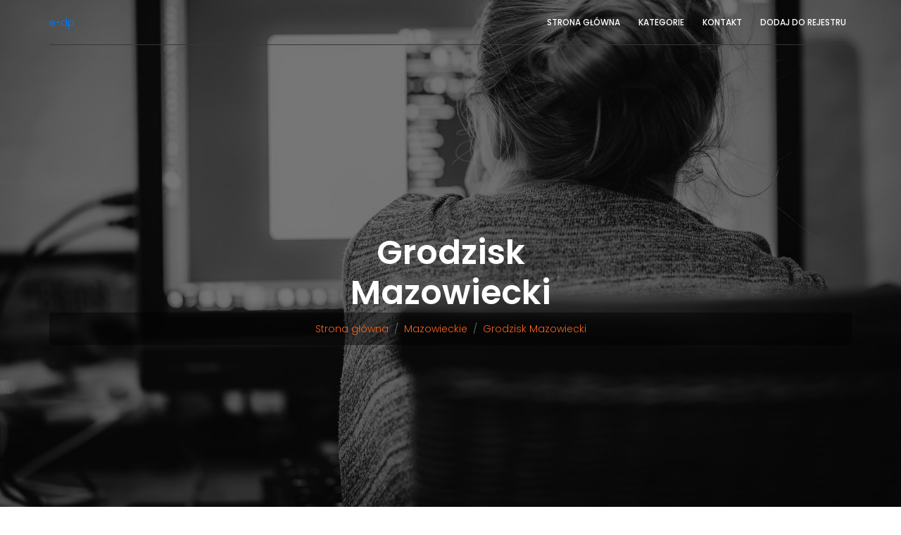

--- FILE ---
content_type: text/html; charset=UTF-8
request_url: http://e-dp.pl/category-103-grodzisk-mazowiecki
body_size: 2391
content:
<!doctype html>
<html lang="pl">
<head>
                <meta charset="UTF-8">
        <meta name="viewport"
              content="width=device-width, initial-scale=1.0, minimum-scale=1.0">
        <meta http-equiv="X-UA-Compatible" content="ie=edge">
        <title>Grodzisk Mazowiecki - e-dp.pl</title>

        
    
    <link href="https://fonts.googleapis.com/css?family=Poppins:100,200,400,300,500,600,700" rel="stylesheet"> 
    <link rel="stylesheet" href="https://cdn.jsdelivr.net/npm/bootstrap-icons@1.8.3/font/bootstrap-icons.css">
    <link rel="stylesheet" href="/files/bootstrap.min.css">
    <link rel="stylesheet" href="/files/style.css">
</head>
<body>

          <header id="header" id="home">
            <div class="container main-menu">
                <div class="row align-items-center justify-content-between d-flex">
                  <div id="logo">
                    <a href="/">
                        e-dp
                    </a>
                  </div>
                  <nav id="nav-menu-container">
                    <ul class="nav-menu">
                      <li><a href="/">Strona główna</a></li>
                      <li class="menu-has-children"><a href="">Kategorie</a>
                        <ul>
                                                  <li>
                              <a href="/category-1-malopolskie/">Małopolskie</a>
                          </li>                  
                                                  <li>
                              <a href="/category-2-zagranica/">Zagranica</a>
                          </li>                  
                                                  <li>
                              <a href="/category-3-lubuskie/">Lubuskie</a>
                          </li>                  
                                                  <li>
                              <a href="/category-4-swietokrzyskie/">Świętokrzyskie</a>
                          </li>                  
                                                  <li>
                              <a href="/category-5-slaskie/">Śląskie</a>
                          </li>                  
                                                  <li>
                              <a href="/category-6-kujawsko-pomorskie/">Kujawsko-pomorskie</a>
                          </li>                  
                                                  <li>
                              <a href="/category-7-wielkopolskie/">Wielkopolskie</a>
                          </li>                  
                                                  <li>
                              <a href="/category-8-podlaskie/">Podlaskie</a>
                          </li>                  
                                                  <li>
                              <a href="/category-9-mazowieckie/">Mazowieckie</a>
                          </li>                  
                                                  <li>
                              <a href="/category-10-warminsko-mazurskie/">Warmińsko-mazurskie</a>
                          </li>                  
                                                  <li>
                              <a href="/category-11-dolnoslaskie/">Dolnośląskie</a>
                          </li>                  
                                                  <li>
                              <a href="/category-12-podkarpackie/">Podkarpackie</a>
                          </li>                  
                                                  <li>
                              <a href="/category-13-lodzkie/">Łódzkie</a>
                          </li>                  
                                                  <li>
                              <a href="/category-14-zachodniopomorskie/">Zachodniopomorskie</a>
                          </li>                  
                                                  <li>
                              <a href="/category-15-lubelskie/">Lubelskie</a>
                          </li>                  
                                                  <li>
                              <a href="/category-16-pomorskie/">Pomorskie</a>
                          </li>                  
                                                  <li>
                              <a href="/category-17-opolskie/">Opolskie</a>
                          </li>                  
                         
                        </ul>
                      </li>                                                                        
                      <li><a href="/kontakt">Kontakt</a></li>                                                                        
                      <li><a href="/dodaj">Dodaj do rejestru</a></li>
                    </ul>
                  </nav>                  
                </div>
            </div>
          </header>

    
            <section class="banner-area relative blog-home-banner" id="home">   
                <div class="overlay overlay-bg"></div>
                <div class="container">             
                    <div class="row d-flex align-items-center justify-content-center">
                        <div class="about-content blog-header-content col-lg-12">
                            <h1 class="text-white">
                                Grodzisk Mazowiecki           
                            </h1>   
                            <ul class="breadcrumb justify-content-center">
                                                                <li class="breadcrumb-item"><a class="primary-text" href="/">Strona główna</a></li>
                                                                <li class="breadcrumb-item"><a class="primary-text" href="/category-9-mazowieckie/">Mazowieckie</a></li>
                                                                <li class="breadcrumb-item"><a class="primary-text" href="/category-103-grodzisk-mazowiecki/">Grodzisk Mazowiecki</a></li>
                                                            </ul>
                        </div>  
                    </div>
                </div>
            </section>



        
      <section class="post-content-area mt-5">
        <div class="container">
          <div class="row">
            <div class="col-lg-8 posts-list">
                            <div class="single-post row">
                <div class="col-lg-4  col-md-4 meta-details">
                  <ul class="tags">
                    <li><a href="/category-9-mazowieckie/"><span>Mazowieckie</span></a></li>
                  </ul>
                  <div class="user-details row">
                    <p class="user-name col-lg-12 col-md-12 col-6"><a class="color-1" href="tel:22 755 56 30">22 755 56 30</a> <span class="bi bi-telephone-fill"></span></p>
                    <p class="date col-lg-12 col-md-12 col-6"><a href="/category-9-mazowieckie/"><span>Mazowieckie</span></a> <span class="bi bi-tag-fill"></span></p>
                    <p class="view col-lg-12 col-md-12 col-6">Malinowa 6 <span class="bi bi-geo-alt-fill"></span></p>
                    <p class="comments col-lg-12 col-md-12 col-6">Grodzisk Mazowiecki <span class="bi bi-building"></span></p>            
                  </div>
                </div>
                <div class="col-lg-8 col-md-8 ">
                  <div class="feature-img">
                    <a href="/entry-143-marba"><img class="img-fluid" src="/photos/img-143-marba-mb-pl.jpg" alt="marba"></a>
                  </div>
                  <a class="posts-title" href="/entry-143-marba"><h3>Marba</h3></a>
                  <a href="/entry-143-marba" class="primary-btn">Zobacz więcej</a>
                </div>
              </div>
                            <div class="single-post row">
                <div class="col-lg-4  col-md-4 meta-details">
                  <ul class="tags">
                    <li><a href="/category-9-mazowieckie/"><span>Mazowieckie</span></a></li>
                  </ul>
                  <div class="user-details row">
                    <p class="user-name col-lg-12 col-md-12 col-6"><a class="color-1" href="tel:51 211 89 11">51 211 89 11</a> <span class="bi bi-telephone-fill"></span></p>
                    <p class="date col-lg-12 col-md-12 col-6"><a href="/category-9-mazowieckie/"><span>Mazowieckie</span></a> <span class="bi bi-tag-fill"></span></p>
                    <p class="view col-lg-12 col-md-12 col-6">Spółdzielcza 4 <span class="bi bi-geo-alt-fill"></span></p>
                    <p class="comments col-lg-12 col-md-12 col-6">Grodzisk Mazowiecki <span class="bi bi-building"></span></p>            
                  </div>
                </div>
                <div class="col-lg-8 col-md-8 ">
                  <div class="feature-img">
                    <a href="/entry-423-bmnieruchomosci-bozena-milewska"><img class="img-fluid" src="/photos/img-423-bmn-net-pl.jpg" alt="bmnieruchomosci-bozena-milewska"></a>
                  </div>
                  <a class="posts-title" href="/entry-423-bmnieruchomosci-bozena-milewska"><h3>BMNieruchomości Bożena Milewska</h3></a>
                  <a href="/entry-423-bmnieruchomosci-bozena-milewska" class="primary-btn">Zobacz więcej</a>
                </div>
              </div>
                                         
                        <nav class="blog-pagination justify-content-center d-flex">
                            <ul class="pagination">
                                                                                                                    <li class="page-item active">
                                      <a class="page-link"
                                         href="/category-103-grodzisk-mazowiecki/">1</a>
                                  </li>
                                                                                                              </ul>
                        </nav>
            </div>
            <div class="col-lg-4 sidebar-widgets">
              <div class="widget-wrap">
                <div class="single-sidebar-widget search-widget">
                  <form class="search-form" action="/szukaj">
                      <input placeholder="Szukaj" name="q" type="text" onfocus="this.placeholder = ''" onblur="this.placeholder = 'Szukaj'" >
                      <button type="submit"><i class="bi bi-search"></i></button>
                  </form>
                </div>
                <div class="single-sidebar-widget post-category-widget">
                  <h4 class="category-title">Kategorie
                  </h4>
                  <ul class="cat-list">
                                                                                                        <li>
                      <a href="/category-1-malopolskie/" class="d-flex justify-content-between">
                        <p>Małopolskie</p>
                        <p>48</p>
                      </a>
                    </li>
                                        <li>
                      <a href="/category-2-zagranica/" class="d-flex justify-content-between">
                        <p>Zagranica</p>
                        <p>2</p>
                      </a>
                    </li>
                                        <li>
                      <a href="/category-3-lubuskie/" class="d-flex justify-content-between">
                        <p>Lubuskie</p>
                        <p>10</p>
                      </a>
                    </li>
                                        <li>
                      <a href="/category-4-swietokrzyskie/" class="d-flex justify-content-between">
                        <p>Świętokrzyskie</p>
                        <p>5</p>
                      </a>
                    </li>
                                        <li>
                      <a href="/category-5-slaskie/" class="d-flex justify-content-between">
                        <p>Śląskie</p>
                        <p>43</p>
                      </a>
                    </li>
                                        <li>
                      <a href="/category-6-kujawsko-pomorskie/" class="d-flex justify-content-between">
                        <p>Kujawsko-pomorskie</p>
                        <p>18</p>
                      </a>
                    </li>
                                        <li>
                      <a href="/category-7-wielkopolskie/" class="d-flex justify-content-between">
                        <p>Wielkopolskie</p>
                        <p>35</p>
                      </a>
                    </li>
                                        <li>
                      <a href="/category-8-podlaskie/" class="d-flex justify-content-between">
                        <p>Podlaskie</p>
                        <p>5</p>
                      </a>
                    </li>
                                        <li>
                      <a href="/category-9-mazowieckie/" class="d-flex justify-content-between">
                        <p>Mazowieckie</p>
                        <p>124</p>
                      </a>
                    </li>
                                        <li>
                      <a href="/category-10-warminsko-mazurskie/" class="d-flex justify-content-between">
                        <p>Warmińsko-mazurskie</p>
                        <p>6</p>
                      </a>
                    </li>
                                        <li>
                      <a href="/category-11-dolnoslaskie/" class="d-flex justify-content-between">
                        <p>Dolnośląskie</p>
                        <p>35</p>
                      </a>
                    </li>
                                        <li>
                      <a href="/category-12-podkarpackie/" class="d-flex justify-content-between">
                        <p>Podkarpackie</p>
                        <p>16</p>
                      </a>
                    </li>
                                        <li>
                      <a href="/category-13-lodzkie/" class="d-flex justify-content-between">
                        <p>Łódzkie</p>
                        <p>33</p>
                      </a>
                    </li>
                                        <li>
                      <a href="/category-14-zachodniopomorskie/" class="d-flex justify-content-between">
                        <p>Zachodniopomorskie</p>
                        <p>30</p>
                      </a>
                    </li>
                                        <li>
                      <a href="/category-15-lubelskie/" class="d-flex justify-content-between">
                        <p>Lubelskie</p>
                        <p>7</p>
                      </a>
                    </li>
                                        <li>
                      <a href="/category-16-pomorskie/" class="d-flex justify-content-between">
                        <p>Pomorskie</p>
                        <p>20</p>
                      </a>
                    </li>
                                        <li>
                      <a href="/category-17-opolskie/" class="d-flex justify-content-between">
                        <p>Opolskie</p>
                        <p>3</p>
                      </a>
                    </li>
                                                
                  </ul>
                </div>                
              </div>
            </div>
          </div>
        </div>  
      </section>



     
            <footer class="footer-area section-gap">
                <div class="container">
                    <div class="row">
                        <div class="col-md-4"><p class="text-right"><a class="primary-text" href="/rules">Regulamin</a>  |  <a class="primary-text" href="/privacy">Polityka prywatności</a></p></div>
                        <div class="col-md-8">
                            <p class="footer-text m-0 text-right">Copyright © 2025 e-dp.pl. All Rights Reserved</p>                            
                        </div>
                    </div>                  
                </div>
            </footer>


        
  <script src="/files/jquery-2.2.4.min.js"></script>
  <script src="/files/bootstrap.min.js"></script>
  <script src="/files/main.js"></script>
    </body>
</html>